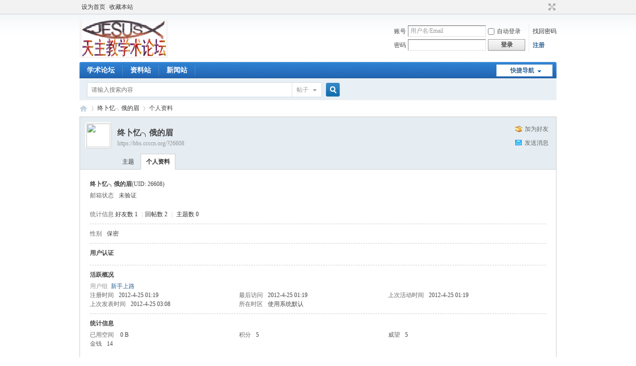

--- FILE ---
content_type: text/css
request_url: https://bbs.ccccn.org/data/cache/style_1_home_space.css?YvC
body_size: 7051
content:
.usl{overflow:scroll;overflow-x:hidden;padding:5px;width:580px;height:280px;}.usl2{width:auto;border:dashed #CCC;border-width:0 1px 1px;}.usl li{overflow:hidden;float:left;margin:3px;width:134px;height:64px;}.usl a{display:block;padding:4px;border:1px solid #FFF;}.usl a:hover{text-decoration:none;border:1px solid;border-color:#DDD #999 #999 #DDD;background:#F2F2F2;}.usl .avt{float:left;margin-right:5px;width:52px;height:52px;border:1px solid #CDCDCD;background-color:#FFF;background-position:2px 2px;background-repeat:no-repeat;zoom:1;}.usl .d{float:left;width:65px;height:54px;overflow:hidden;word-wrap:break-word;}.usl li.a a,.usl li.a a:hover{border-color:#F90;background-color:#FFF1E1;}.usl li.a .avt span{display:block;margin-left:2px;width:50px;height:50px;background:url(https://cathbbs.win/static/image/common/mark.png) no-repeat left bottom;}.usd{padding:5px 10px 0;border:solid #CCC;border-width:1px 0;background-color:#F2F2F2;}.usd2{border-width:1px;border-style:dashed;}.usd li{float:left;margin-right:1%;width:48%;}.e{overflow:hidden;}.e .i,.el .i{padding:6px 10px;border-bottom:1px dashed #CDCDCD;background:#F7F7F7;}.el{}.et{margin:20px 0 10px;}.el li{padding:10px 20px;min-height:20px;border-bottom:1px dashed #CDCDCD;}.ie6 .el,.ie6 .el li{zoom:1;}.el .t{position:absolute;margin:1px 0 0 -20px;}.el .o{overflow:hidden;float:right;margin:4px -20px -4px 0;width:16px;height:16px;text-indent:20px;background:url(https://cathbbs.win/static/image/common/op.png) no-repeat -2px -62px;}.ie6 .el .o{position:absolute;margin:2px 0 0 525px;}.el .del{background-position:-2px -22px;}.el .d{padding-top:10px;color:#666;}.ec .tn{margin:10px 10px 0 0;cursor:pointer;}.ec a .tn{float:left;padding:2px;max-width:90px;max-height:90px;border:1px solid #CDCDCD;}.ie6 .ec a .tn{width:expression(this.width > 90 && this.width >= this.height ? 90:true);height:expression(this.height > 90 && this.width <= this.height ? 90:true);}.el .ec .hot{float:right;margin:10px 0 0 10px;width:55px;height:50px;background:url(https://cathbbs.win/static/image/common/hotspot.gif) no-repeat;}.el .ec .hot a{display:block;line-height:20px;text-align:center;color:#FFF;}.el .ec .hot a:hover{text-decoration:none;}.el .ec .hot em{display:block;line-height:30px;font-size:16px;color:#369;cursor:pointer;}.el a{color:#369;}.xlda .el{overflow:hidden;float:left;margin-top:-4px;width:100%;}.xlda .el li{margin-bottom:-4px;padding-top:14px;}.ie6 .xlda .el .o{margin:2px 0 0 460px;}#share_preview .h{display:none;}.pbg{height:16px;background:url(https://cathbbs.win/static/image/common/pllb.png) 0 0 repeat-x;-webkit-border-radius:0 6px 6px 0;-moz-border-radius:0 6px 6px 0;border-radius:0 6px 6px 0;}.pbr{height:16px;width:470px;background-image:url(https://cathbbs.win/static/image/common/pllb.png);background-color:#5AAF4A;background-position:0 -16px;background-repeat:repeat-x;-webkit-border-radius:0 6px 6px 0;-moz-border-radius:0 6px 6px 0;border-radius:0 6px 6px 0;}.pbg2{display:block;height:10px;width:130px;margin:0 auto;background:url(https://cathbbs.win/static/image/common/ico_jdt.png) 0 -10px repeat-x;-webkit-border-radius:5px;-moz-border-radius:5px;border-radius:5px;}.pbr2{display:block;height:10px;background:url(https://cathbbs.win/static/image/common/ico_jdt.png) 0 0 repeat-x;-webkit-border-radius:5px;-moz-border-radius:5px;border-radius:5px;}.md_ctrl a:hover{text-decoration:none;}.quote{overflow:hidden;margin:10px 0;padding-left:16px;background:url(https://cathbbs.win/static/image/common/qa.gif) no-repeat 0 0;color:#666;}.quote blockquote{display:inline;margin:0;padding-right:16px;background:url(https://cathbbs.win/static/image/common/qz.gif) no-repeat 100% 100%;}.m_c .quote{width:585px;}.blockcode{overflow:hidden;margin:10px 0;padding:5px 10px;background:#F7F7F7;color:#666;}.blockcode code{font-family:Monaco,Consolas,'Lucida Console','Courier New',serif;font-size:12px;line-height:1.8em;}* html .blockcode code{font-family:'Courier New',serif;}.fct a{float:left;margin-left:8px;}.fa_fav_0,.fa_fav,.fa_rss,.fa_achv,.fa_bin,.fa_ivt{padding-left:20px;background:no-repeat 0 50%;}.fa_fav_0{background-image:url(https://cathbbs.win/static/image/common/fav_grey.gif);}.fa_fav{background-image:url(https://cathbbs.win/static/image/common/fav.gif);}.fa_rss{background-image:url(https://cathbbs.win/static/image/common/feed.gif);}.fa_achv{background-image:url(https://cathbbs.win/static/image/common/clock.gif);}.fa_bin{background-image:url(https://cathbbs.win/static/image/common/recyclebin.gif);}.fa_ivt{background-image:url(https://cathbbs.win/static/image/common/user_add.gif);}#fh{width:644px;}.mw #fh{width:100%;}#fh .bm{padding-top:5px;padding-bottom:0;}#nv_group #fh{margin-bottom:1em;}#fh #gh{padding-top:10px;}#fh .h{margin-top:10px;}#fh .h *{float:left;}#fh h1{margin-right:10px;font-size:16px;}#fh .h .y{float:right;}#fh .o a{float:left;margin-right:10px;}#fh.m{padding-top:0;background-color:#F2F2F2;}.xst{font-family:Tahoma,'Microsoft Yahei','Simsun';font-size:14px;}.xst i{font-style:italic;}.ttp{margin-bottom:5px;padding-top:10px;border-width:2px 0 0;background:transparent;}.ttp li{float:left;padding-bottom:5px;}.ttp a,.ttp strong{float:left;margin-right:5px;padding:4px 8px 3px;height:18px;border:1px solid #CDCDCD;background:#FFF;white-space:nowrap;}.ttp a:hover{border-color:#369;color:#369;text-decoration:none;}.ttp .a a{padding-right:12px;padding-left:12px;border-color:#369;background:#E5EDF2;color:#369;}.ttp .pipe{float:left;margin-right:10px;padding:0;width:2px;height:27px;background:#C2D5E3;text-indent:-9999px;}.cttp{overflow:hidden;padding-right:35px;height:32px;}.cttp .unfold,.cttp .fold{float:right;display:inline;margin:5px -35px 9px 0;padding:0 0 0 10px;width:25px;height:18px;background-color:transparent;color:#369;font-weight:400;}.tl .bm_c{padding-top:0;}.tl table{width:100%;table-layout:fixed;border-collapse:separate;}.tl th,.tl td{padding:5px 0;border-bottom:1px solid #C2D5E3;}.emptb th,.emptb td{padding:0;border-bottom:none;}.tl tr:hover th,.tl tr:hover td{background-color:#F2F2F2;}.tl .threadpre td,.tl .threadpre:hover td{background-color:#FCFCFC;}.tl .threadpre .threadpretd{border-left:1px solid #C2D5E3;border-right:1px solid #C2D5E3;}.tl th .tdpre,.tl td.fn .tdpre{visibility:hidden;display:inline;width:31px;height:17px;margin-top:3px;background-image:url(https://cathbbs.win/static/image/common/preview.png);text-indent:-999em;overflow:hidden;}.tl th:hover .tdpre,.tl td.fn:hover .tdpre{visibility:visible;}.ie6 .tl th .tdpre,.ie6 .tl td.fn .tdpre{display:none;}.fastpreview{position:relative;}.icon_preview{position:absolute;display:block;left:80px;top:-13px;width:11px;height:8px;background:url(https://cathbbs.win/static/image/common/icon_preview.png);overflow:hidden;}a.icon_up{display:block;margin:0 10px;height:25px;background:#F2F2F2 url(https://cathbbs.win/static/image/common/arrow_up.png) no-repeat 50% 50%;overflow:hidden;border:1px dashed rgb(194,213,227);border-radius:3px;}a.icon_up:hover{background:#FFF url(https://cathbbs.win/static/image/common/arrow_up_hover.png) no-repeat 50% 50%;}.fastpreview td{border-bottom:none!important;}.tl th,.tl td.fn{padding-right:1.5em;zoom:1;}.tl th a:visited,.tl td.fn a:visited{color:#666;}.fromg{visibility:hidden;}.ie6 .fromg,tr:hover .fromg{visibility:visible;}.tl .icn{padding-left:5px;width:25px;text-align:left;}.tl .icn a:hover{text-decoration:none;}.tl .new{}.tl .comm{}.tl .frm{width:150px;}.tl .o{width:20px;}.tl .num{width:60px;line-height:14px;}.tl .by{width:105px;line-height:14px;}.tl cite,.tl .num em{display:block;}.tl th em{margin-right:4px;zoom:1;}.tl th em,.tl th em a{color:#007CD5;}.tl td em{font-size:11px;font-family:Arial,Psimsun,sans-serif;-webkit-text-size-adjust:none;}.tl td em,.tl td em a{color:#999;}.tl .ts th,.tl .ts td{padding:3px 0;border-bottom-color:#CDCDCD;background:#F2F2F2;}.tl .th{margin-top:1px;padding:0 10px;border-bottom:1px solid #CDCDCD;background:#F2F2F2;}.tl .th table{border:none;}.tl .th td,.tl .th th{height:20px;border:none;vertical-align:baseline;}.tl .tf{padding:3px 0;}.tf .showmenu:hover{border-color:#C2D5E3;}.tl_reply{padding-left:10px;background:url(https://cathbbs.win/static/image/common/dot.gif) no-repeat 0 7px;}.recy{text-decoration:line-through;}.tps{white-space:nowrap;}.tps a{padding:2px 4px;color:#444;}.tps a:hover{background-color:#F2F2F2;color:#007CD5;}.tsm{overflow:hidden;margin-bottom:-10px;width:100%;border-collapse:collapse !important;}.ie6 .tsm,.ie7 .tsm{margin-bottom:0;}.tsm th{padding:5px 0 5px 10px;border:none;vertical-align:top;}.tsm td{padding:5px 10px 5px 0;border:none;vertical-align:top;}.tsm tr:hover th,.tsm tr:hover td{background:none !important;}.tsm li{float:left;margin-right:4px;padding:0 4px;white-space:nowrap;}.tsm .a a{color:#444;font-weight:700;}.tsm .a a:hover{text-decoration:none;}.subtsm{margin-top:5px;padding:5px;border:1px dotted #C2D5E3;}.mfm .mtm{margin-right:10px;}.mfm span{height:26px;}.tradl{}.tradl li{padding:10px;width:138px;height:235px;}.pg_trade .tradl li{float:none;padding:10px 0;width:auto;height:224px;}.tradl .u{text-align:left;}.tradl h4{overflow:hidden;height:38px;font-weight:400;}.tradl .tn{display:block;position:relative;margin:5px auto;padding:1px;width:130px;height:130px;border:1px solid #CDCDCD;}.tradl .tn em.hot{width:53px;height:46px;background-position:0 -48px;}.tradl img{max-width:130px;max-height:130px;}* html .tradl img{width:expression(this.width > 130 && this.width>=this.height ? 130:true);height:expression(this.height > 130 && this.width<=this.height ? 130:true);}.tradl .p{font-family:Arial,sans-serif;font-size:16px;color:#999;}.tradl .stat{background:url(https://cathbbs.win/static/image/common/closed.png);color:#FFF;}.dtm{padding:10px 0;text-align:center;font-weight:700;}.ds{margin-top:1em;background:url(https://cathbbs.win/static/image/common/debate_bg.gif) no-repeat 50% 100%;line-height:normal;}.ds th{width:60px;vertical-align:bottom;}.ds th div{background:url(https://cathbbs.win/static/image/common/debate_vs.gif) no-repeat 50% 50%;height:150px;}.ds td{vertical-align:bottom;}.ds td p{font-size:14px;padding:5px 0 15px;line-height:20px;text-align:left;}.ds .si_1,.ds .si_2{text-align:center;vertical-align:middle;}.ds .sc_1,.ds .sc_2{width:62px;}.ds .point_chart{position:relative;width:62px;height:150px;background:url(https://cathbbs.win/static/image/common/debate_chart.gif) no-repeat 0 0;}.ds .point{margin:0 auto;padding:0 20px 0 10px;text-align:center;font-size:14px;}.ds .si_2 .point{padding:0 20px;}.ds .si_1 .point strong{color:#F04700;}.ds .si_2 .point strong{color:#0092C5;}.ds .chart{position:absolute;left:0;bottom:0;width:62px;background:url(https://cathbbs.win/static/image/common/debate_chart.gif) no-repeat;}.ds .sc_1 .chart{background-position:-62px 0;}.ds .sc_2 .chart{background-position:-124px 0;}#nv_home .ds table{table-layout:fixed;width:100%;}#nv_home .ds th div,#nv_home .ds .point_chart{height:120px;}#nv_home .ds .ph{font-size:16px;text-align:center;}.dr{margin:2px 0;padding-top:6px;min-height:80px;height:auto !important;height:80px;background:url(https://cathbbs.win/static/image/common/debate_dr.jpg) no-repeat 50% 0;}.dr th{width:50px;}.dr td{vertical-align:top;}.dr h5{padding-left:10px;width:193px;text-align:center;font-size:14px;font-weight:400;}.dr h5 a{color:#F04700;font-weight:700;}.dr .sr_1 .pn{float:right;margin-right:5px;}.dr .sr_2 .pn{margin-left:5px;}.dr .sr_2 h5{float:right;padding:0 20px 0 0;width:183px;}.dr .sr_2 h5 a{color:#0092C5;}.dr .mls{padding-top:15px;clear:both;}.dr .mls li{width:70px;}.ptg{padding-left:20px;background:url(https://cathbbs.win/static/image/common/tag.gif) no-repeat 0 2px;}.ptg a{color:#369;}.zoominner{padding:5px 10px 10px;background:#FFF;text-align:left;}.zoominner p{padding:8px 0;}.zoominner p a{float:left;margin-left:10px;width:17px;height:17px;background:url(https://cathbbs.win/static/image/common/imgzoom_tb.gif) no-repeat 0 0;line-height:100px;overflow:hidden;}.zoominner p a:hover{background-position:0 -39px;}.zoominner p a.imgadjust{background-position:-40px 0;}.zoominner p a.imgadjust:hover{background-position:-40px -39px;}.zoominner p a.imgclose{background-position:-80px 0;}.zoominner p a.imgclose:hover{background-position:-80px -39px;}.zimg_c{position:relative;}.zimg_prev,.zimg_next{display:block;position:absolute;width:80px;height:100%;background:url(https://cathbbs.win/static/image/common/pic-prev.png) no-repeat 0 -100px;cursor:pointer;}.zimg_next{right:10px;background-image:url(https://cathbbs.win/static/image/common/pic-next.png);background-position:100% -100px;}.zimg_c img{margin:0 auto;}.zimg_p strong{display:none;}.relatedlink,.relatedlink:hover{text-decoration:none !important;color:#444 !important;border-bottom:1px solid blue;}.favmark{margin-bottom:-3px;}.bm_h .addnew{margin-left:10px;padding-left:20px;background:url(https://cathbbs.win/static/image/common/addbuddy.gif) no-repeat 0 45%;}.bm_h .rss{margin-left:10px;padding-left:20px;background:url(https://cathbbs.win/static/image/common/feed.gif) no-repeat 0 45%;}.vw{}.vw .h{padding-bottom:15px;border-bottom:1px solid #CDCDCD;}.vw .ph{padding:15px 0 10px;color:#444;}.vw .hot{margin-right:5px;color:#F26C4F;}.vw .s{margin-top:10px;padding-bottom:10px;border-bottom:1px solid #CDCDCD;line-height:2;color:#369;}.vw .s strong{font-weight:400;color:red;}.vw .d{margin:15px 0;min-height:100px;font-size:14px;line-height:1.8;color:#000;}.vw .d i{font-style:italic;}.vw .d img{max-width:620px;}.ie6 .vw .d img{width:expression(this.width > 620 ? 620:true);}.vwtb{table-layout:fixed;width:100%;height:300px;}.vw .pattl_c .tip{line-height:1.5;}#article_content{vertical-align:top;}.vw .d ol,.vw .d ul{margin:1em 2em;}.vw .d ul li{list-style-type:disc;}.vw .d .ml,.vw .d .xl{margin:0;}.vw .d .ml li{list-style-type:none;}.vw .attach{padding-left:20px;background:url(https://cathbbs.win/static/image/common/fach.gif) no-repeat 0 50%;color:#369;}.vw .o{margin-top:15px;padding-top:5px;border-top:1px solid #CDCDCD;text-align:right;}.vw .o .mgcmn{width:auto;text-align:left;}#nv_portal .vw .h,#nv_portal .vw .s,#nv_portal .vw .d,#nv_portal .vw .o,#nv_portal .vw .pren,#nv_forum .vw .h,#nv_forum .vw .s,#nv_forum .vw .d{margin-right:15px;margin-left:15px;}.pic_h{border-radius:5px;}.pic_h .h{border-bottom:1px dashed #CDCDCD;margin-left:0 !important;margin-right:0 !important;padding-left:15px;padding-right:15px;}.pic_h .d{margin:0 !important;}.albumback #ft{border-top:0;color:#FFF;}.albumback #pt a,.albumback #ft a,.albumback a.thread_mod span,.albumback .vw .ph,.albumback .album_info p,.albumback .img_tit_t .xi1{color:#FFF;}.albumback .ct2 .bm,.albumback #imagelist_nav{background:#000;}.albumback #ct{border-color:#CDCDCD;}.albumback a.thread_mod:hover span{color:#539BCB !important;}.atd{margin:15px auto;}.atd img{margin-bottom:10px;}.atd a{display:block;}.atd a:hover{text-decoration:none;}.atd td{padding:10px;text-align:center;vertical-align:bottom;}.atd .atdc{position:relative;margin:0 auto 10px;width:20px;height:50px;}.atdc div{position:absolute;left:0;bottom:0;width:20px;text-align:left;}.atd .ac1{background:#C30;}.atd .ac2{background:#0C0;}.atd .ac3{background:#F90;}.atd .ac4{background:#06F;}.atdc em{position:absolute;margin:-25px 0 0 -5px;width:30px;font-size:11px;text-align:center;color:#999;}.mi{}.mi th,.mi td{vertical-align:top;}.mi th{width:145px;}.mi .avatar a{position:relative;}.ie6 .avatar a{float:left;}.mi .avatar a:hover{text-decoration:none;}.mi .avatar a span{display:none;position:absolute;bottom:3px;padding:5px 0;width:100%;text-align:center;background:transparent;background:rgba(255,255,255,0.5);cursor:pointer;filter:progid:DXImageTransform.Microsoft.gradient(startColorstr = #50FFFFFF,endColorstr = #50FFFFFF);}.mi .avatar a:hover span{display:block;}.mi .avatar img{padding:3px;border:1px solid #CDCDCD;}.mifm{position:relative;margin:10px 0 20px;padding:5px;width:370px;background:#F2F2F2;zoom:1;}.mipm{padding:5px 0;border:1px solid #CDCDCD;}.mipm li{float:left;padding:5px 15px;white-space:nowrap;}.mi a.o{margin-right:5px;padding-left:18px;background:url(https://cathbbs.win/static/image/common/mine_icn.png) no-repeat 0 50%;}#moodfm{}#moodfm textarea{width:600px;height:56px;border:1px solid;border-color:#848484 #E0E0E0 #E0E0E0 #848484;overflow-y:auto;}.mi .moodfm_input{width:350px;height:58px;background:#CDCDCD url(https://cathbbs.win/static/image/common/mood_input.png) no-repeat 0 0;}.mi .hover .moodfm_input{background-color:#C2D5E3;}.mi #moodfm textarea{margin:3px 0 0 6px;padding:0;width:341px;height:51px;outline:none;border:none;}.moodfm_btn{padding-left:5px;background:url(https://cathbbs.win/static/image/common/mood_input_btn.png) no-repeat 5px 0;}.moodfm_btn button{width:58px;height:58px;cursor:pointer;opacity:0;filter:alpha(opacity=0);}.moodfm_f{padding:5px 0 0 3px;}.sfm{margin:0 0 20px 10px;}.sfm .c{width:442px;}.sfm .px{width:432px;}.sfm .pt{width:432px;height:67px;}.vdtn{width:126px;height:95px;border:1px solid #CDCDCD;cursor:pointer;}.osld{padding-left:18px;background:url(https://cathbbs.win/static/image/common/slide.png) no-repeat 0 50%;}.pic{}.pic .c{margin-top:20px;text-align:center;}.pic .c img{max-width:764px;}* html .pic .c img{width:expression(this.width > 764 ? 764:true);}.pic p{margin:5px 0;}.albim_pic_title{padding:5px;border-top:1px dashed #CDCDCD;background:#F2F2F2;}.mlnv{text-align:center;}.mlnv img{margin:0 5px;padding:2px;max-width:100px;max-height:100px;_width:expression(this.width > 100 && this.width>=this.height ? 100:true);height:expression(this._height > 100 && this.width<=this.height ? 100:true);border:1px solid #CCC;background:#FFF;}.mlnv img.a{border-color:#F26C4F;background:#FFEAA8;}.mlnv .btn img{padding:0;border:0;background:none;}.sl{}.sl li{padding:10px 0;border-bottom:none;}.sl .h{padding:6px 10px;_height:1%;background:#F2F2F2;border-bottom:1px solid #CDCDCD;}.favl .o{background:url(https://cathbbs.win/static/image/common/op.png) no-repeat -4px -2px;}.favl .o:hover{background-position:-4px -22px;}.ie6 .favl li{position:relative;}.ie6 .favl .o{margin:0;right:0;top:12px;}.cmt{margin:10px 24px 0 0;padding:10px;border:1px solid #EAEAEA;background:#F2F2F2;zoom:1;}.cmt form{margin-top:10px;}.cmt input,.cmt button{vertical-align:middle;}.cmt .pt{width:95%;margin:3px 0;}.cmt .tri{margin:10px 0 -23px;width:19px;height:13px;background:url(https://cathbbs.win/static/image/common/cmt_ico.png) no-repeat;}.cmt .xlda dl{padding-left:50px;}.cmt .xlda .m{margin-left:-50px;}.cmt .avt img{width:36px;height:36px;}.cmt .pg a,.cmt .pg strong{background-color:transparent;}.cmt .pg a{border-color:#F2F2F2;}.cmt .pg a:hover{border-color:#CCC;}.el .cmt li{padding-right:0;border-bottom:none;}.el .tri{display:none;}.el .cmt .sec .px{width:80px !important;}.pll{}.pll li{padding:10px 0;min-height:auto;}.pll .h{font-size:14px;}.pll .h span{font-weight:400;}.pll .c{margin:0 84px 0 74px;}.pll ol{margin:5px 0 0 20px;}* html .pll ol{margin-left:25px;}*+html .pll ol{margin-left:25px;}.pll ol li{list-style-type:decimal;padding:0;border-bottom:none;}.pll .u{overflow:hidden;width:74px;text-align:center;}.pll .u p{white-space:nowrap;}.pll .s{display:inline;margin:5px 10px 0 0;width:60px;background:url(https://cathbbs.win/static/image/common/polljoins.gif) no-repeat 0 0;}.pll .s a.joins{margin:0 0 5px;padding:12px 0;width:60px;height:36px;display:block;overflow:hidden;text-align:center;text-decoration:none;}.pll .s a.joins span{display:block;font-size:16px;font-weight:700;}.pll .s a.go{padding:0 0 0 17px;width:43px;height:24px;line-height:24px;display:block;}.acl{width:100%;table-layout:fixed;}.acl h3{padding:10px 0;font-size:14px;}.acl h3 span{float:left;margin:1px 10px 0 0;width:34px;text-align:center;}.acl h3 strong{display:block;background-color:#C00;color:#FFF;font-size:12px;}.acl h3 em{display:block;line-height:22px;border:solid #CDCDCD;border-width:0 1px 1px;font-size:16px;font-weight:400;}.acl td{padding:10px 3px;border-top:1px dashed #CDCDCD;vertical-align:top;}.acl .type{padding:10px 3px 10px 0;width:80px;}.acl .addr{padding-left:20px;width:130px;}.acl .orgr{width:74px;}.acl .ml li{margin-top:6px;padding-bottom:0;}.tlog th,.tlog td{padding:10px 4px !important;}.rwdl{}.rwdl li{overflow:hidden;float:left;padding:15px 10px 15px 100px;width:290px;height:92px;}.rwdl .uslvd{position:absolute;margin-left:-100px;width:90px;height:92px;background:url(https://cathbbs.win/static/image/common/rwd2.gif) no-repeat 0 0;}.rwdl .uslvd cite{display:block;line-height:28px;font-size:28px;margin-top:10px;text-align:center;color:#F26C4F;}.rwdl .uslvd span{display:block;line-height:12px;font-size:12px;}.rwdl .uslvd em{position:absolute;bottom:11px;bottom:9px\9;left:37px;color:#FFF;}* html .rwdl .uslvd em{bottom:11px;}*+html .rwdl .uslvd em{bottom:9px;}.rwdl .slvd{background-position:0 -92px;}.rwdl .slvd cite{color:#999;}.rwdl h4{overflow:hidden;height:36px;font-weight:400;}.rwdl p{white-space:nowrap;}.facel{padding:8px;width:240px;}.facel img{margin:5px;}.summary{margin:10px 0;}#pprl a{color:#369;}#pprl li{clear:both;padding:3px 0 3px 90px;}#pprl li em{float:left;margin-left:-90px;width:85px;white-space:nowrap;overflow:hidden;}.pf_l li{float:left;width:300px;}.pf_l em{padding-right:10px;color:#666;}.mla li,.mlp li{width:150px;}.sc_display{display:inline-block;width:36px;text-align:right;}#mood_mystatus{width:410px;word-break:break-all;overflow:hidden;}#newprompt{background:url(https://cathbbs.win/static/image/common/info.gif) no-repeat 12px 50%;}.dtls{background:url(https://cathbbs.win/static/image/common/treeline_short.gif) no-repeat 0 2px;}.dtll{background:url(https://cathbbs.win/static/image/common/treeline_long.gif) no-repeat 2em 2px;}.nts{padding-left:20px;}.nts dl{border-bottom:1px dashed #CDCDCD;}.nts .more{border-top:1px dashed #CDCDCD;padding:10px 0 0 64px;}.pml{}.pml dl{padding-left:75px;padding-right:10px;}.pml .hover{background-color:#E5EDF2;}.pm_o{display:inline;width:100px;}.pm_o .o{overflow:hidden;float:right;margin-left:10px;width:16px;height:16px;text-indent:20px;background:url(https://cathbbs.win/static/image/common/op.png) no-repeat 0 -120px;}.pm_o .o:hover{background-position:0 -140px;}.pm_o .p_pop{text-align:left;}.pml .newpm{background:#E5EDF2;}.pml .newpm .newpm_avt{position:absolute;margin:-2px 0 0 40px;width:16px;height:14px;background:url(https://cathbbs.win/static/image/common/new_pm_2.png) no-repeat 100% 0;}.pm_c{padding-left:25px;line-height:22px;}.pm_c .o{float:left;display:inline;margin:5px 0 0 -25px;}.ie7 .pm_c .o{margin-top:-2px;}.pm_op{padding-left:75px;}.pm_op_r{padding-right:110px;}.pm_o a.o{margin:2px 5px 0}.pm_g{padding:10px 15px;border:1px solid #C2D5E3;background:#F2F7FA;}.pm_sd,.pm_b{border:1px solid #C2D5E3;background:#FFF;}.pm_mn{margin-right:175px;}.pm_mn dl{padding:0;}.pm_mn dd.ptm{margin-top:-1px;padding-top:0 !important;}.pm_mn .tedt{margin-bottom:5px;width:591px;}.ie6 .pm_mn .tedt{width:587px;}.pm_mn .area{height:70px;}.pm_mn .tedt .pt{height:68px;}.pm_mn .avt{display:none;}.pm_sd{float:right;width:160px;height:425px;}.pm_mem_l{overflow-x:hidden;overflow-y:auto;height:425px;}.pm_admin{height:380px;}.pm_mem_l li{overflow:hidden;padding-left:25px;height:25px;line-height:25px;background:url(https://cathbbs.win/static/image/common/pm_member.png) no-repeat 5px 50%;}.pm_add{padding:10px;}.pm_add .px{width:90px;}.pm_b{overflow-x:hidden;overflow-y:auto;padding:10px;height:300px;}.pm_b img{padding:2px;max-width:575px;height:expression(this.height > 575 ? 575:true);}.syn_signature,.syn_signature_check{background:url(https://cathbbs.win/static/image/common/connect_post_syn.png) no-repeat scroll 0 0 transparent;cursor:pointer;display:inline-block;height:19px;line-height:64px;opacity:1;overflow:hidden;vertical-align:-6px;width:19px;}.syn_signature{background-position:0 -66px}.syn_signature_check{background-position:-22px -66px;}.ct_vw{}.ct_vw_mn{float:left;width:70%;}.ct_vw_sd{float:right;width:28%;}.buddy{margin:0 -4px 10px -2px;}.buddy li{overflow:hidden;display:inline;float:left;margin:10px 5px 0;padding:10px 10px 10px 70px;width:175px;height:58px;border:1px solid #F3F3F3;background:#F9F9F9;}.ct_vw_mn .buddy li{width:190px;}.buddy h4{overflow:hidden;height:20px;}.buddy .avt{position:absolute;margin-left:-60px;}.buddy .maxh{overflow:hidden;height:20px;}.buddy .note{color:green;}.addbuddy{padding-left:20px;background:url(https://cathbbs.win/static/image/common/addbuddy.gif) no-repeat 0 50%;}.buddy_group{margin-top:-5px;}.buddy_group li{overflow:hidden;padding:5px 0;line-height:20px;border-bottom:1px dashed #CDCDCD;}.buddy_group li.a{font-weight:700;}.buddy_group .b,.buddy_group .o{float:right;width:20px;height:20px;overflow:hidden;line-height:100px;background:url(https://cathbbs.win/static/image/common/op.png) no-repeat 0 -40px;}.buddy_group .b:hover{background-position:0 -60px;}.buddy_group .o{background-position:0 -80px;}.buddy_group .o:hover{background-position:0 -100px;}.ntc_body .summary{margin-left:2em;padding-left:10px;border-left:1px solid #CDCDCD;}.ntc_body .summary span{color:#999;}.pmform{}.pmform .px{width:408px;}.pmform .tedt{width:416px;}.un_selector{height:auto;cursor:text;overflow:hidden;}.un_selector input{width:95px;height:19px;border-width:0;outline:none;}.ie6 .un_selector input,.ie7 .un_selector input{height:17px;}.un_selector #subject{width:408px;}.un_selector span{float:left;margin:1px 2px 1px 0;width:100px;height:19px;line-height:19px;background:#F7F6ED url(https://cathbbs.win/static/image/common/un_selector.png) no-repeat 0 0;color:#369;overflow:hidden;}.un_selector em{padding-left:5px;width:80px;}.un_selector .x{float:right;width:15px;height:19px;background:url(https://cathbbs.win/static/image/common/un_selector.png) no-repeat 100% -19px;text-indent:-9999px;overflow:hidden;}.un_selector .x:hover{background-position:100% -38px;}a.appendmb,a.appendmb span{height:25px;line-height:25px !important;}.pmfrndl{position:absolute;margin-top:3px;padding:4px;width:120px;border:solid #DDD;border-width:0 1px 1px;background:#FFF;}.ie6 .pmfrndl,.ie7 .pmfrndl{margin-top:4px;}.pmfrndl li{display:inline;}.pmfrndl a{display:block;padding:4px 2px;color:#369;}.pmfrndl a:hover{text-decoration:none;}.pmfrndl a.a{background:#E5EDF2;}#showSelectBox_menu{padding:10px;width:300px;white-space:nowrap;}#selBox{margin:0 -10px 10px;padding-left:10px;height:110px;border:solid #CDCDCD;border-width:1px 0;overflow-y:auto;}.unfold,.fold{float:right;padding-left:10px;background:url(https://cathbbs.win/static/image/common/arrwd.gif) no-repeat 0 50%;cursor:pointer;outline:none;}.fold{background-image:url(https://cathbbs.win/static/image/common/arrow_top.gif);}